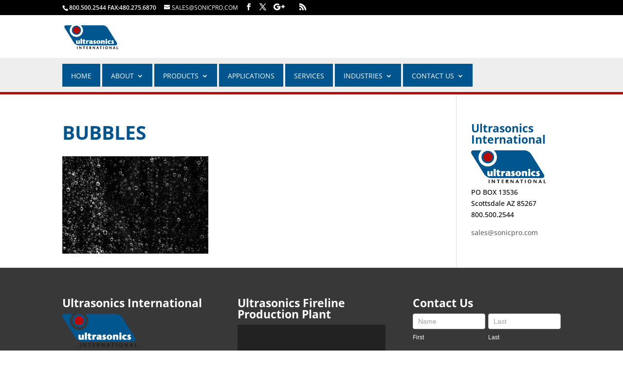

--- FILE ---
content_type: text/css
request_url: https://sonicpro.com/wp-content/themes/Divi-child-theme-01/style.css?ver=4.27.5
body_size: 85
content:
/*
Theme Name: Divi Child 01
Theme URI: 
Description: Child 01 theme for the Divi theme
Author: <a href="http://www.elegantthemes.com">Elegant Themes</a>
Author URI: 
Template: Divi
Version: 3.0.69
*/

/* Generated by Orbisius Child Theme Creator (http://orbisius.com/products/wordpress-plugins/orbisius-child-theme-creator/) on Fri, 08 Sep 2017 11:57:26 +0000 */ 
/* The plugin now uses the recommended approach for loading the css files.*/



--- FILE ---
content_type: text/plain
request_url: https://www.google-analytics.com/j/collect?v=1&_v=j102&a=871143843&t=pageview&_s=1&dl=https%3A%2F%2Fsonicpro.com%2Fhome%2Fbubbles%2F&ul=en-us%40posix&dt=bubbles%20%7C%20Sonic%20Pro&sr=1280x720&vp=1280x720&_u=IEBAAEABAAAAACAAI~&jid=344018757&gjid=606072839&cid=1862278776.1769546455&tid=UA-118153082-1&_gid=222255802.1769546455&_r=1&_slc=1&z=1622188355
body_size: -450
content:
2,cG-G5C5L5KTPD